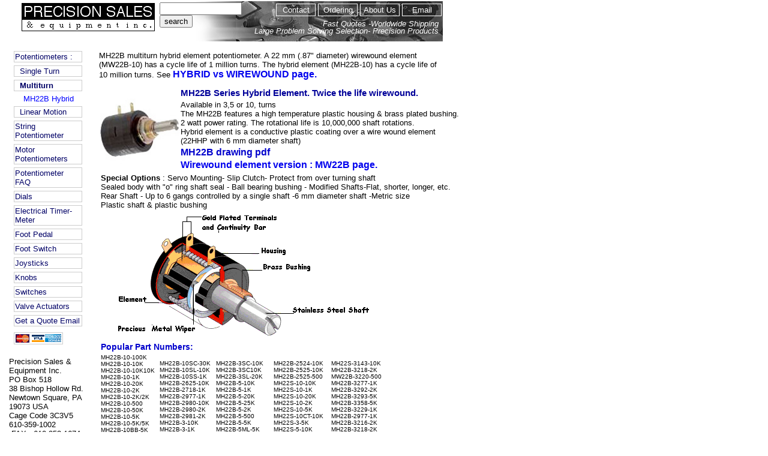

--- FILE ---
content_type: text/html; charset=UTF-8
request_url: https://precisionsales.com/potentiometers/multiturn/MH22B-hybrid.htm
body_size: 14766
content:
<!DOCTYPE html PUBLIC "-//W3C//DTD XHTML 1.0 Transitional//EN" "http://www.w3.org/TR/xhtml1/DTD/xhtml1-transitional.dtd">
<html xmlns="http://www.w3.org/1999/xhtml" xml:lang="en" lang="en">
<head>
<!-- Google tag (gtag.js) --> <script async="async" src="https://www.googletagmanager.com/gtag/js?id=AW-1071939948"></script> 
<script> window.dataLayer = window.dataLayer || []; function gtag(){dataLayer.push(arguments);} gtag('js', new Date()); gtag('config', 'AW-1071939948'); </script>

<script>
  (function(i,s,o,g,r,a,m){i['GoogleAnalyticsObject']=r;i[r]=i[r]||function(){
  (i[r].q=i[r].q||[]).push(arguments)},i[r].l=1*new Date();a=s.createElement(o),
  m=s.getElementsByTagName(o)[0];a.async=1;a.src=g;m.parentNode.insertBefore(a,m)
  })(window,document,'script','https://www.google-analytics.com/analytics.js','ga');

  ga('create', 'UA-163069-1', 'auto');
  ga('send', 'pageview');

</script>
<meta name="viewport" content="width=device-width, initial-scale=1" />
<meta http-equiv="Content-Type" content="text/html; charset=UTF-8" />
<meta name="Keywords" content="Multiturn  hybrid  potentiometer for long life applications. Ten million cycle life panel mount potentiometer" />
<meta name="Description" content="Potentiometer: MH22B  Multiturn Hybrid. Potentiometer design, manufacture and sales. "/>
<title>Potentiometer: MH22B Multiturn Hybrid element - Precision Sales Inc</title>
<style type="text/css">
<!--
body {
	background: #FFFFFF;
	margin: 0;
	padding: 0;
	text-align: center;
}
.twoColFixLtHdr #container {
	width: 736px;
	text-align: left;
	margin-top: 0px;
	margin-right: auto;
	margin-left: 10px;
	margin-bottom: auto;
}
.twoColFixLtHdr #header {
	background: #FFFFFF;
	padding: 0 10px 0 20px;
	margin: 0px;
}
.twoColFixLtHdr #header h1 {
	margin: 0;
	padding: 10px 0;
}
.twoColFixLtHdr #sidebar1 {
	float: left; /* since this element is floated, a width must be given */
	width: 130px; /* the actual width of this div, in standards-compliant browsers, or standards mode in Internet Explorer will include the padding and border in addition to the width */
	background: #FFFFFF; /* the background color will be displayed for the length of the content in the column, but no further */
	padding: 5px;
	height: 750px;
}
.twoColFixLtHdr #mainContent {
	margin: 0 0 0 140px; /* the left margin on this div element creates the column down the left side of the page - no matter how much content the sidebar1 div contains, the column space will remain. You can remove this margin if you want the #mainContent div's text to fill the #sidebar1 space when the content in #sidebar1 ends. */
	padding: 0 15px;
	text-align: left;
}
.twoColFixLtHdr #footer {
	padding: 0 0px 0 5px; /* this padding matches the left alignment of the elements in the divs that appear above it. */
	background:#FFFFFF;
	margin: 0px 0px 0px;
	width: 700px;
	clear: left;
	height: 60px;
	display: block;
	border: 1px solid #FFFFFF;
}
.twoColFixLtHdr #footer p {
	margin: 0; /* zeroing the margins of the first element in the footer will avoid the possibility of margin collapse - a space between divs */
	padding: 10px 0; /* padding on this element will create space, just as the the margin would have, without the margin collapse issue */
}
.fltrt { /* this class can be used to float an element right in your page. The floated element must precede the element it should be next to on the page. */
	float: right;
	margin-left: 8px;
}
.fltlft { /* this class can be used to float an element left in your page */
	float: left;
	margin-right: 8px;
}
.clearfloat { /* this class should be placed on a div or break element and should be the final element before the close of a container that should fully contain a float */
	clear:both;
	height:0;
	font-size: 1px;
	line-height: 0px;
}
-->
</style>
<!--[if IE 5]>
<style type="text/css"> 
/* place css box model fixes for IE 5* in this conditional comment */
.twoColFixLtHdr #sidebar1 { width: 230px; }
</style>
<![endif]-->
<!--[if IE]>
<style type="text/css"> 
/* place css fixes for all versions of IE in this conditional comment */
.twoColFixLtHdr #sidebar1 { padding-top: 30px; }
.twoColFixLtHdr #mainContent { zoom: 1; }
/* the above proprietary zoom property gives IE the hasLayout it needs to avoid several bugs */
</style>
<![endif]-->
<link href="../../css/site_styles1.css" rel="stylesheet" type="text/css" />
<style type="text/css">
<!--
body, td, th {
	font-family: Arial, Helvetica, sans-serif;
	font-size: 80%;
}
.style1 {
	color: #0000FF
}
.style2 {
	font-size: x-small
}
-->
</style>
<script type="text/javascript">

  var _gaq = _gaq || [];
  _gaq.push(['_setAccount', 'UA-163069-1']);
  _gaq.push(['_trackPageview']);

  (function() {
    var ga = document.createElement('script'); ga.type = 'text/javascript'; ga.async = true;
    ga.sc = ('https:' == document.location.protocol ? 'https://ssl' : 'http://www') + '.google-analytics.com/ga.js';
    var s = document.getElementsByTagName('script')[0]; s.parentNode.insertBefore(ga, s);
  })();

</script>
</head>
<body class="twoColFixLtHdr">
<div id="container">
  <div id="header_container">
    <div id="header">
      <div id="logo"><img src="../../imagesfolder/precisionsaleslogo.png" alt="Precision Sales Logo" width="235" height="50" border="0" usemap="#PSI" />
        <map name="PSI" id="PSI">
          <area shape="rect" coords="15,5,213,43" href="../../index.htm" alt="Precision Sales Home Page" />
        </map>
        <div id="nav_bar">
          <ul>
            <li><a href="mailto:eparts@precisionsales.com">Email</a></li>
            <li><a href="../../info/about.htm">About Us</a></li>
            <li><a href="../../info/order.htm">Ordering</a></li>
            <li><a href="../../info/contact.htm">Contact</a></li>
          </ul>
        </div>
        <!-- start of search box html -->
        <table width="138" border="0" align="left" cellpadding="0" cellspacing="0">
          <tr>
            <td class="c2"><form class="c1" action="http://search.freefind.com/find.html" method="get" accept-charset="utf-8" target="_self">
                <input type="hidden" name="si" value="16240309" />
                <input type="hidden" name="pid" value="r" />
                <input type="hidden" name="n" value="0" />
                <input type="hidden" name="_charset_" value="" />
                <input type="hidden" name="bcd" value="÷" />
                <input type="text" name="query" size="15" />
                <input type="submit" value="search" />
              </form></td>
          </tr>
          <tr>
            <td class="c3"></td>
          </tr>
        </table>
        <!-- end of search box html -->
      </div>
      <div class="logo_text">
        <ul>
          <li>Fast Quotes -Worldwide Shipping</li>
          <li>Large Problem Solving Selection- Precision Products </li>
        </ul>
      </div>
    </div>
    <!-- end #header container
  -->
  </div>
  <div id="sidebar1">
    <div id="navigation">
      <ul>
        <li><a href="../index.htm">Potentiometers :</a><a href="../singleturn/index.htm">&nbsp; Single Turn</a></li>
        <li><a href="index.htm"><strong>&nbsp; Multiturn</strong></a></li>
        <li>
          <div align="center"><span class="style1">MH22B Hybrid </span> </div>
        </li>
        <li> <a href="../linear-motion/index.htm">&nbsp; Linear Motion</a></li>
           <li> <a href="../Stringpots/stringpotentiometer.html">String Potentiometer</a></li>
        <li> <a href="../../motorpotentiometers/index.htm"> Motor Potentiometers</a></li>
        <li><a href="../terms/FAQs.html">Potentiometer FAQ</a> </li>
        <li><a href="../../counting-dials/index.htm">Dials</a></li>
        <li><a href="../../counter-timer-ratemeter/index.htm">Electrical Timer-Meter</a></li>
        <li><a href="../../footpedals/footpedals.htm">Foot Pedal</a></li>
        <li><a href="../../switches/footswitch.htm">Foot Switch</a></li>
        <li><a href="../../joystick/industrial-grade.htm">Joysticks</a></li>
        <li><a href="../../knobs/index.htm">Knobs</a></li>
 
        <li><a href="../../switches/index.htm">Switches</a></li>
        <li><a href="../../valve/actuator.htm">Valve Actuators</a></li>
        <li><a href="mailto:eparts@precisionsales.com">Get a Quote Email</a></li>
      </ul>
      <div><img src="../../imagesfolder/creditcards.gif" alt="credit cards" width="76" height="14" class="ccards" /> </div>
    </div>
    <div id="coinfo">
      <p>Precision Sales &amp; Equipment Inc. <br />
        PO Box 518<br />
        38 Bishop Hollow Rd.<br />
        Newtown Square, PA 19073 USA<br />
        Cage Code 3C3V5<br />
        610-359-1002 <br />
        &nbsp;FAX : 610-353-1674 </p>
    </div>
    <div id="coinfo">
      <p><img src="images/bpots.gif" alt="Box full of potentiometers" width="121" height="135" /></p>
      <p>&nbsp;</p>
      <p>&nbsp;</p>
    </div>
    <!--end #sidebar1-->
  </div>
  <div id="mainContent">
    <p>MH22B multiturn hybrid element potentiometer. A 22 mm (.87&quot; diameter) wirewound element (MW22B-10) has a cycle life of 1 million turns. The hybrid element (MH22B-10) has a cycle life of 10 million turns. See <a href="../terms/elements.html">HYBRID vs WIREWOUND page.</a></p>
    <div id="productfE"><img src="images/mw22b-potentiometer.jpg" alt="MH22B 10 turn long life potentiometer potentiometer" width="132" height="136" />
      <ul>
        <li>
          <h1>MH22B Series  Hybrid Element. Twice the life wirewound.</h1>
        </li>
        <li>Available in 3,5 or 10, turns</li>
        <li> The MH22B features a high temperature plastic housing &amp; brass plated bushing.</li>
        <li> 2 watt power rating. The rotational life is 10,000,000 shaft rotations.</li>
        <li> Hybrid element is  a conductive plastic coating over a wire wound element</li>
        <li>(22HHP with 6 mm diameter shaft)</li>
        <li class="bluetext"></li>
      </ul>
      <h1 class="bluetext"><a href="images/pdf/mw22b.pdf" class="bluetext">MH22B  drawing pdf&nbsp;&nbsp;&nbsp;&nbsp;&nbsp;</a>&nbsp;&nbsp;&nbsp;&nbsp;</h1>
      <h1 class="bluetext"><a href="MW22B-wirewound.htm">Wirewound element version : MW22B page.</a>&nbsp; &nbsp;&nbsp;&nbsp;&nbsp;</h1>
    </div>
    <div id="productC">
      <ul>
        <li class="J3R"><strong>Special Options</strong> : Servo Mounting</li>
        <li> - Slip Clutch- Protect from over turning shaft</li>
        <li>Sealed body with &quot;o&quot; ring shaft seal - Ball bearing bushing - Modified Shafts-Flat, shorter, longer, etc.</li>
        <li>Rear Shaft - Up to 6 gangs controlled by a single shaft -6 mm diameter shaft -Metric size</li>
        <li>Plastic shaft &amp; plastic bushing</li>
      </ul>
    </div>
    <div id="productaz">
      <ul>
        <li><img src="images/Mw22b-wirewound-potentiometer..gif" alt="MH22B Exploded Drawing" width="454" height="202" /> </li>
      </ul>
    </div>
    <div id="productfE">
      <table width="500" border="0">
        <tr>
          <td colspan="5" class="bluetext">Popular Part Numbers:</td>
        </tr>
        <tr>
          <td width="94" valign="top"><span class="style2">MH22B-10-100K <br />
            MH22B-10-10K<br />
            MH22B-10-10K10K<br />
            MH22B-10-1K<br />
            MH22B-10-20K<br />
            MH22B-10-2K<br />
            MH22B-10-2K/2K <br />
            MH22B-10-500<br />
            MH22B-10-50K<br />
            MH22B-10-5K<br />
            MH22B-10-5K/5K<br />
            MH22B-10BB-5K<br />
            MH22B-10SB-1K<br />
            MH22B-10SB-2K<br />
            MH22B-10SB-5K </span><span class="style2">MH22B-10SC-10K<br />
            MH22B-10SC-1K<br />
            MH22B-10SC-2K<br />
            </span></td>
          <td width="90" valign="top"><p class="style2">MH22B-10SC-30K <br />
              MH22B-10SL-10K<br />
              MH22B-10SS-1K<br />
              MH22B-2625-10K <br />
              MH22B-2718-1K<br />
              MH22B-2977-1K <br />
              MH22B-2980-10K <br />
              MH22B-2980-2K <br />
              MH22B-2981-2K <br />
              MH22B-3-10K<br />
              MH22B-3-1K<br />
              MH22B-3-20K <br />
              MH22B-3-2K<br />
              MH22B-3-500 <br />
              MH22B-3-5K<br />
              MH22B-3SB-10K <br />
              MH22B-3SB-2K<br />
              MH22B-3SB-500</span><br />
              MH22B-3SB-5K<br />
            </p></td>
          <td width="92" valign="top"><p class="style2">MH22B-3SC-10K<br />
              MH22B-3SC10K<br />
              MH22B-3SL-20K <br />
              MH22B-5-10K<br />
              MH22B-5-1K<br />
              MH22B-5-20K<br />
              MH22B-5-25K<br />
              MH22B-5-2K<br />
              MH22B-5-500<br />
              MH22B-5-5K<br />
              MH22B-5ML-5K<br />
              MH22B-5SB-10K <br />
              MH22B-5SB-2K <br />
              MH22C-2790-10K <br />
              MH22S-10-10K <br />
              MH22B-3358-5K<br />
            </p></td>
          <td width="92" valign="top"><p class="style2">MH22B-2524-10K<br />
              MH22B-2525-10K<br />
              MH22B-2525-500<br />
              MH22S-10-10K<br />
              MH22S-10-1K <br />
              MH22S-10-20K <br />
              MH22S-10-2K <br />
              MH22S-10-5K<br />
              MH22S-10CT-10K <br />
              MH22S-3-5K <br />
              MH22S-5-10K<br />
              MH22S-5-500<br />
              MH22S-5-5K <br />
              MH22B-2702-500 <br />
              MH22C-2790-10K <br />
              &gt;MH22B-3125-2K<br />
              MH22S-3131-10K<br />
              MH22B-3133-500 <br />
            </p></td>
          <td width="110" valign="top"><p class="style2">MH22S-3143-10K<br />
              MH22B-3218-2K<br />
              MW22B-3220-500<br />
              MH22B-3277-1K<br />
              MH22B-3292-2K<br />
              MH22B-3293-5K<br />
              MH22B-3358-5K<br />
              MH22B-3229-1K <br />
              MH22B-2977-1K <br />
              MH22B-3216-2K <br />
              MH22B-3218-2K <br />
              MH22B-3229-1K <br />
              MH22B-3288-5K <br />
              MH22B-3292-2K <br />
              MH22B-3293-5K <br />
              MH22B-3324-10K/10K</p></td>
        </tr>
        <tr>
          <td height="49" colspan="5" valign="top"><img src="images/mw22b-potentiometer.-dwg.jpg" alt="MH22B drawing" width="483" height="241" /></td>
        </tr>
      </table>
    </div>
    </div>
</div>
<p>
  <!-- This clearing element should immediately follow the #mainContent div in order to force the #container div to contain all child floats -->
</p>
<!-- end #footer -->
<!-- end #container -->
</body>
</html>


--- FILE ---
content_type: text/css
request_url: https://precisionsales.com/css/site_styles1.css
body_size: 6744
content:
@charset "UTF-8";
#navigation {
	background-color : #FFF;
	width : 125px;
	border : #FFF solid 1px;
	text-align : left;
	padding : 2px;
}
#navigation ul li a {
	text-decoration : none;
	float : none;
	border : #CCC solid 1px;
	display : block;
	width : 110px;
	margin : 5px;
	padding : 1px;
}
#navigation ul li a:link, #navigation ul li a:visited {
	color : #006;
}
#navigation ul li {
	display : inline;
	margin : 0;
	padding : 0;
}
#header_container {
	background-color : #FFF;
	background-repeat : no-repeat;
	background-position : right;
	height : 70px;
	width : 738px;
}
#logo {
	background-color : #FFF;
	background-image : url(../imagesfolder/partsbw.jpg);
	background-repeat : no-repeat;
	background-position : right;
	height : 65px;
	margin : 2px 0 0 1px;
	padding : 2px 0 0;
}
#header #nav_bar {
	height : 30px;
	margin-top : -10px;
	text-align : center;
}
#header #nav_bar ul li a {
	text-decoration : none;
	float : right;
	border : #FFF solid 1px;
	width : 60px;
	margin : 2px;
	padding : 2px;
}
#header #nav_bar ul li a:hover {
	background-color : #999;
}
#header #nav_bar ul li a:link, navigation ul li a:visited {
	color : #FFF;
}
.logo_text {
	color : #FFF;
	font-style : italic;
	text-align : right;
	line-height : 98%;
	margin : -50px 5px 0;
	padding : 5px 5px 0;
}
#footer {
	height : 40px;
	background-color : #CCC;
	width : 738px;
}
#footer #nav_bar {
	background-color : #E8E8E8;
	height : 40px;
	display : inline;
}
#footer #nav_bar ul li a {
	text-decoration : none;
	float : right;
	border : #FFF solid 1px;
	margin : 5px;
	padding : 5px;
}
#footer #nav_bar ul li a:link, navigation ul li a:visited {
	color : #000;
}
#logo img {
	float : left;
	text-align : left;
	text-decoration : none;
}
h1 {
	font-size : 120%;
	margin-top : 3px;
	margin-bottom : 3px;
	color : #009;
	border-style : none;
	padding : 0;
	margin-left: 10px;
}
#footer_text {
	height : 25%;
	margin : 0;
	padding : 0;
}
#footer img {
	list-style-image : none;
	list-style-type : none;
	margin : 0;
	padding : 0;
}
.ccards {
	clear : both;
	background-position : center;
	border : #CCC solid 1px;
	margin : 5px;
	padding : 2px;
}
#product1 img {
	float : left;
	margin : 5px 10px 5px 0;
}
#product1 ul {
	list-style-type : none;
	white-space : nowrap;
	margin : 5px 0 0 10px;
	padding : 0;
}
.creditcards {
	display : block;
	width : 80px;
	height : 15px;
	padding : 10px 5px 5px;
}
#product4 img {
	float : left;
	margin : 2px 10px 5px 0;
}
#product4 ul {
	list-style-type : none;
	white-space : nowrap;
	margin : 5px 0 0 10px;
	padding : 0;
}
#product5 img {
	float : left;
	background-position : center;
	margin : 2px 10px 8px 0;
	padding : 1px 2px 12px 4px;
}
#product5 ul {
	list-style-type : none;
	white-space : nowrap;
	margin : -10px 0 5px;
	padding : 0;
}
#product6 ul {
	list-style-type : none;
	white-space : nowrap;
	margin : 0;
	padding : 0;
}
#product2 {
	float : left;
	border : #FFF solid 1px;
	height : 105px;
	width : 580px;
	margin : 5px 0 0;
}
#product6 {
	float : left;
	border : #FFF solid 1px;
	height : 90px;
	width : 545px;
	margin : 5px 0;
	padding : 0;
}
#product5 {
	float : left;
	border : #FFF solid 1px;
	width : 580px;
	height : 120px;
}
#product4 {
	float : left;
	width : 580px;
	height : 100px;
	border : #FFF solid 1px;
	margin : -5px 0 0;
}
#product1 {
	float : left;
	width : 580px;
	height : 100px;
	top : 5px;
}
h2 {
	text-align : center;
	font-size : 120%;
	margin : -10px 0 0;
	padding : 1px;
}
.bldg_img {
	border : #CCC solid 2px;
	float : right;
	margin : 5px;
	padding : 5px;
}
.figure {
	width : 240px;
	height : 160px;
	float : left;
	margin : 0 5px 10px;
	padding : 0;
}
.photo img {
	background-color : #FFF;
	left : auto;
	padding : 4px;
}
.figure p {
	font : 1.1em/normal Arial, Helvetica, sans-serif;
	text-align : center;
	height : 5em;
	margin : 10px 0 0;
}
h3 {
	font-size : 100%;
	text-align : center;
	border : #CCC solid 1px;
	color : #0000CC;
	margin : 4px;
	padding : 4px;
}
#mainContent a {
	text-decoration : none;
	font-size : medium;
	border-style : none;
	border-width : 0;
	margin : 0;
	font-weight : bold;
}
#productA {
	height : 68px;
	width : 550px;
	margin-top : 7px;
}
#productB {
	width : 550px;
}
#productC {
	height : 65px;
	width : 550px;
}
#productD {
	height : 75px;
	width : 550px;
}
#productfA {
	height : 100px;
	width : 550px;
	margin-top : 2px;
}
#productfE {
	height : 140px;
	width : 550px;
}
.encoder_th {
	font-size : 120%;
	color : #009;
	text-align : left;
}
.encoder_tr {
	font-size : medium;
	color : #000000;
	text-align : center;
}
#productaz ul {
	list-style-type : none;
	white-space : nowrap;
	margin : 3px;
	padding : 0;
}
#productaz {
	height : 210px;
	width : 551px;
}
.clickhere {
	background-color : #FFFFFF;
	color : #0000CC;
	font-family : Arial, Helvetica, sans-serif;
	line-height : normal;
}
.J3R {
	float : left;
	list-style-type : none;
}
#productfF {
	height : 163px;
	width : 550px;
}
#productfG {
	height : 170px;
	width : 550px;
}
#productB p {
	font-size : 105%;
	margin : 0;
	padding : 0;
}
.encoder_tr ul {
	text-align : left;
	padding : 4px;
	list-style-type : disc;
}
.bluetext {
	color : #0000CC;
	font-size : 110%;
	font-weight : 700;
}
#trnsducers {
	background-image : url(file:///Macintosh%20HD/Users/eparts/Desktop/psiwebsite%20folder%20copy%204/pressuretransducer/images/presstrans.gif);
	height : 300px;
}
#productjs {
	height : 651px;
	width : 560px;
}
table {
	border-color : #CCC;
}
#header .logo_text {
	padding : 2px;
}
a:visited {
	color : #36F;
}
#navigation ul li a:hover, #footer #nav_bar ul li a:hover {
	background-color : #CCC;
}
#navigation ul, #header #nav_bar ul, #footer #nav_bar ul {
	list-style-type : nonenonenone;
	margin : 0;
	padding : 0;
}
#header #nav_bar ul li, #nav_bar, #footer #nav_bar ul li {
	display : inline;
}
#product2 ul, .twoColFixLtHdr li {
	list-style-type : none;
}
#product6 img, #productA img, #productB img, #productC img, #productD img, #productfA img, #productfB img, #productfC img, #productfD img, #productfE img, #productaZ img, #producaz img, #productaz img {
	float : left;
	padding : 2px;
}
#productA ul, #productB ul, #productC ul, #productD ul, #productfA ul, #productfB ul, #productfC ul, #productfD ul, #productfE ul, #productfF ul, #productfG ul {
	list-style-type : none;
	white-space : nowrap;
	margin : 3px;
	padding : 0;
}
* html #gallery, * html #gallery img {
	width : 100%;
}
#productfB, #productfC, #productfD {
	height : 105px;
	width : 550px;
}
#productfF img, #productfG img {
	float : left;
	padding : 1px;
}
#navigation .potline {
	font-size : 90%;
	color : #999999;
	padding-left : 4px;
	width : 108px;
}
#mailtable {
	font-size : large;
	font-family : Arial, Helvetica, sans-serif;
}
.redtext {
	color : #FF0000;
	font-size : 100%;
	font-weight : 700;
}


--- FILE ---
content_type: text/plain
request_url: https://www.google-analytics.com/j/collect?v=1&_v=j102&a=2063688342&t=pageview&_s=1&dl=https%3A%2F%2Fprecisionsales.com%2Fpotentiometers%2Fmultiturn%2FMH22B-hybrid.htm&ul=en-us%40posix&dt=Potentiometer%3A%20MH22B%20Multiturn%20Hybrid%20element%20-%20Precision%20Sales%20Inc&sr=1280x720&vp=1280x720&_u=IEBAAEABAAAAACAAI~&jid=1227514736&gjid=1282157820&cid=989708144.1768933165&tid=UA-163069-1&_gid=176469877.1768933165&_r=1&_slc=1&z=1910740278
body_size: -452
content:
2,cG-F117DZV2FR